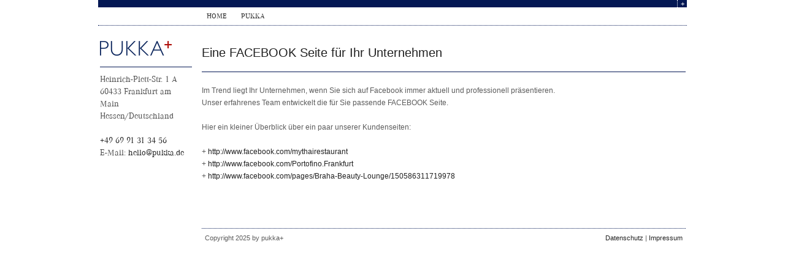

--- FILE ---
content_type: text/css
request_url: https://www.pukka.de/wp-content/themes/minimal-desire/style.php?pagecolor=041854
body_size: 7098
content:
/*
	Theme Name: Minimal Desire
	Theme URI: http://themes.ydimitrov.eu/minimal-desire/
	Description: Clean minimal portfolio theme
	Version: 1.2
	Author: Lion
	Author URI: http://themeforest.net/user/Lion
	
	-- CONTENTS --
	
	=CSS RESET
	=General
	=Header
	=Menu
	=Sidebar
	=Footer
 	=Home
	=Portfolio
	=Blog
	=Comments
	=Contact
	=Archives
	=Fullwidth
	=Shortcodes
	=Widgets
	
*/

/* CSS RESET - http://meyerweb.com/eric/tools/css/reset/ 
-------------------------------------------------------------- */
html, body, div, span, applet, object, iframe,
h1, h2, h3, h4, h5, h6, p, blockquote, pre,
a, abbr, acronym, address, big, cite, code,
del, dfn, em, img, ins, kbd, q, s, samp,
small, strike, strong, sub, sup, tt, var,
b, u, i, center,
dl, dt, dd, ol, ul, li,
fieldset, form, label, legend,
table, caption, tbody, tfoot, thead, tr, th, td,
article, aside, canvas, details, embed, 
figure, figcaption, footer, header, hgroup, 
menu, nav, output, ruby, section, summary,
time, mark, audio, video {
	margin: 0;
	padding: 0;
	border: 0;
	font-size: 100%;
	font: inherit;
	vertical-align: baseline;
}
/* HTML5 display-role reset for older browsers */
article, aside, details, figcaption, figure, 
footer, header, hgroup, menu, nav, section {
	display: block;
}
body {
	line-height: 1;
}
ol, ul {
	list-style: none;
}
blockquote, q {
	quotes: none;
}
blockquote:before, blockquote:after,
q:before, q:after {
	content: '';
	content: none;
}
table {
	border-collapse: collapse;
	border-spacing: 0;
}

@font-face{
	font-family:'corpos';
	src: url( 'fonts/corpos.ttf' ) format("truetype");  
	font-weight:normal;
	font-style:normal;
}

@font-face{
	font-family:'corpoa';
	src: url( 'fonts/corpoa.ttf' ) format("truetype");  
	font-weight:normal;
	font-style:normal;
}

/* =General
-------------------------------------------------------------- */
body {
	font-size: 12px;
	line-height: 1.7em;
}

body,
#searchform input,
#respond input,
#respond textarea,
.wpcf7 input,
.wpcf7 textarea,
#contact-form-wrap input,
#contact-form-wrap textarea {
	font-family: 'Droid Sans', Helvetica, Arial, sans-serif;
}

h1,
h2,
h3,
h4,
h5,
h6,
.sidebar-box .meta-date,
.sidebar-box .meta-number,
.section-head span,
.portfolio-box .circle span,
#blog-posts .post .post-meta span {
	font-family: 'Terminal Dosis', Helvetica, Arial, sans-serif;

}

.portfolio-box .circle span,
.sidebar-box .meta-date,
.sidebar-box .meta-number,
#blog-posts .post .post-meta span {
	
	font-weight: 300;
	font-weight: lighter\9;
}

::-moz-selection {
	background: #565656;
	color: #ffffff;
}
::-webkit-selection {
	background: #565656;
	color: #ffffff;
}
::selection {
	background: #565656;
	color: #ffffff;
}

a {
	text-decoration: none;
}

a:hover {
	color: #041854;
}


.clear {
	clear: both;
}

.bottom-border {
	width: 960px;
	height: 1px;
}

.last-item {
	margin-right: 0 !important;
}

h1,
h2,
h3,
h4,
h5,
h6{
	font-weight: 400;
}

h1 {
	font-size: 20px;
	line-height: 22px;
}

h2 {
	font-size: 20px;
	line-height: 22px;
}
h3 {
	font-size: 16px;
	line-height: 20px;
}

h4 {
	font-size: 14px;
	line-height: 18px;
}

h5 {
	font-size: 12px;
	line-height: 16px;
}

h6 {
	font-size: 10px;
	line-height: 16px;
}

strong {
	font-weight: bold;
}

.alignnone {
    margin: 5px 20px 20px 0;
}

.aligncenter, div.aligncenter {
    display:block;
    margin: 5px auto 5px auto;
}

.alignright {
    float:right;
    margin: 5px 0 20px 20px;
}

.alignleft {
    float:left;
    margin: 5px 20px 20px 0;
}

.aligncenter {
    display: block;
    margin: 5px auto 5px auto;
}

a img.alignright {
    float:right;
    margin: 5px 0 20px 20px;
}

a img.alignnone {
    margin: 5px 20px 20px 0;
}

a img.alignleft {
    float:left;
    margin: 5px 20px 20px 0;
}

a img.aligncenter {
    display: block;
    margin-left: auto;
    margin-right: auto
}

#default-page p{ margin-bottom:10px; }

.wp-caption {
    background: #fff;
    border: 1px solid #f0f0f0;
    max-width: 96%; /* Image does not overflow the content area */
    padding: 5px 3px 10px;
    font-style: italic;
    text-align: center;
}

.wp-caption.alignnone {
    margin: 5px 20px 20px 0;
}

.wp-caption.alignleft {
    margin: 5px 20px 20px 0;
}

.wp-caption.alignright {
    margin: 5px 0 20px 20px;
}

.wp-caption img {
    border: 0 none;
    height: auto;
    margin:0;
    max-width: 98.5%;
    padding:0;
    width: auto;
}

.wp-caption p.wp-caption-text {
    font-size:11px;
    line-height:17px;
    margin:0;
    padding:0 4px 5px;
}

#mainwrapper {
	width:955px;
	margin: auto;
}

#wrapper {
	width: 789px;
	float:right;
}

#leftframe {
	float: left;
	height:100%;
	width:150px;
	font-family: 'corpoa';
	font-size:14px;
	color:#4e4e4e;
}


/* =Header
-------------------------------------------------------------- */
#main-header {
	
	width: 960px;
	margin: 0 auto 0px auto;
	
}
	
#logo{
		
	margin: 25px 10px 10px 0;
	float: left;
	height:42px;
	border-bottom:1px solid #041854;
	width:100%;
}
	
	#logo a{
		display: inline-block;
	}
	
	#logo .slogan{
		display: block;
		margin-top: 5px;
		line-height: 10px;
	}
#headbar {
	height:12px;
	background:#041854;
}

#homebtn {
	height:12px;
	line-height:12px;
	font-size:11px;
	color:#fff;
	float:right;
	text-align:center;
	border-left:1px dotted #fff;
	width:15px;
}

#homebtn a {
	color:#fff;
}

/* =Menu
-------------------------------------------------------------- */
#main-nav {
		
	margin: 3px 0px 0px 168px;
	float: left;
	z-index: 100;
	position: relative;
	font-family: 'corpoa';
	height:25px;
		
}
	#main-nav ul li {
			
		display: inline;
		margin-right: 5px;
		position: relative;
		float: left;
		text-transform:uppercase;
			
	}
		
		#main-nav ul li a {
				
				float: left;
				font-size: 12px;
				font-weight: normal;
				line-height: 12px;
				padding: 5px 9px 5px 9px;
				border-bottom: 3px solid #fff;
				
			}
		#main-nav ul li ul li a {
			border-bottom:0;
		}
			
			#main-nav ul li a:hover {
					
				border-bottom: 3px solid #041854;
					
			}
			
			#main-nav ul li ul li a:hover {
					
				background: #041854;
				border-bottom:0;
				color:#fff;
					
			}
			
		#main-nav ul li.current-menu-parent > a,
		#main-nav ul li.current-menu-item > a {	
				border-bottom: 3px solid #041854;
				
		}
		#main-nav ul li ul li.current-menu-item > a {	
				background: #041854;
				border-bottom:0;
				color:#fff;
				
		}
				
			#main-nav ul li ul {
					display: none;
					position: absolute;
					left: 0;
					top: 100%;
					margin-top: 5px;
					
			}
				
				#main-nav ul li ul li {
						margin: 5px 5px 0 5px;
						margin-bottom: 5px\9;
						padding-bottom: 0;
				}
				
				#main-nav ul li ul li:last-child {
					margin-bottom: 5px;
				}
				
				#main-nav ul li ul li a{
					width: 120px;
					
				}
				
					#main-nav ul li ul li ul {
						left: 100%;
						top: 0;
						
					}
				
				#main-nav ul li ul li ul {
					margin-top: 0;
				}
			
		.sub-menu {
			margin-top:0px ! important;
		} 

/* =Sidebar
-------------------------------------------------------------- */
#sidebar {
	width:789px;
	margin: 20px 0 5px 0;
	overflow: hidden;
	
}
	
	#sidebar .widget-box{
		width: 200px;
		
		float: left;
		
	}
	
	#sidebar .widget-box div{
		line-height: 1.7em;
	}
	
	#sidebar .widget-box h3{
		font-size: 16px;
		line-height: 30px;
		margin-bottom: 10px;
	}
	
	#sidebar :last-child{
		margin-right: 0;
	}
	
	/* IE */
	#sidebar .widget-box{
		padding-bottom: 20px\9;
		
	}

#post-left-sidebar {
	width: 255px;
	float: left;
	margin-right: 20px;
	
}

#post-right-sidebar {
	width: 255px;
	float: left;
	margin-left: 20px;
	
}

.sidebar-box {
	width: 215px;
	padding: 20px;
	margin-bottom: 20px;
}

.sidebar-box h3 {
	font-size: 16px;
	line-height: 30px;
	margin-bottom: 10px;
	
}

.sidebar-box a h4{
	display: inline;
}

.sidebar-box a:hover h4 {
	color: #041854;
}

.sidebar-box .meta-date,
.sidebar-box .meta-number {
	display: block;
	font-size: 26px;
	text-align: center;
	margin: 10px 0 10px 0;
	padding-bottom: 20px;
}

.sidebar-box .meta-author,
.sidebar-box .meta-comments,
.sidebar-box .meta-category {
	text-align: center;
}

.sidebar-box .meta-title {
	display: block;
	padding-bottom: 10px;
	margin-bottom: 10px;
}

.meta-client {
	width: 215px;
	height: 40px;
	margin: 20px 0 0 -20px;
	padding: 20px 20px 0 20px;
}

.meta-client span{
	display: inline-block;
	
}

.sidebar-box .meta-link {
	display: inline-block;
	width: 30px;
	height: 30px;
	background-repeat: no-repeat;
	background-position: 0 0;
	cursor:pointer;
	float: right;
	margin-top: -7px;
}
	.sidebar-box .meta-link:hover {
		background-position: 0 100%;
	}
	
.nav-portfolio {
	
	width: 255px;
	height: 172px;
	padding: 0;
	margin-bottom: 20px;
	position: relative;
	
}

.nav-portfolio-hover{
	
	width: 255px;
	height: 170px;
	background-image: url("images/hover.png");
	position: absolute;
	top: 0;
	left: 0;
	display: none;
	cursor: pointer;
}

.arrow-next,
.arrow-prev {
	display: block;
	width: 64px;
	height: 59px;
	margin-top: 55.5px;
	opacity: 0;
}

.arrow-next {
	background-image: url("images/portfolio-next-arrow.png");
	background-repeat: no-repeat;
	margin-left: 75.5px;
}

.arrow-prev {
	background-image: url("images/portfolio-prev-arrow.png");
	background-repeat: no-repeat;
	margin-left: 115.5px;
}


#searchform input{
	
	width: 190px;
	color: #979797;
	padding: 10px;
	
}

#searchform input:focus{
	outline: none;
}

	
/* =Footer
-------------------------------------------------------------- */
#footer {
	padding: 0 5px 0 5px;
	font-size: 11px;
	
}
	#footer .left-footer{
		display: block;
		float: left;
		margin-bottom: 20px;
		
	}
	
	#footer .right-footer{
		display: block;
		float: right;
		margin-bottom: 20px;
		
	}

/* =Home
-------------------------------------------------------------- */

#slider,
#home-featured-image {
	
	width: 789px;
	height: 442px;
	background-color: #bbbbbb;
	margin: 20px 0 2px 0;
	
	position:relative;
}


#slider img {
    position:absolute;
    top:0px;
    left:0px;
    display:none;
}

#slider a {
    border:0;
    display:block;
}

.section-head {
	
	margin-top: 20px;
	
}
	.section-head span{
		
		width: 215px;
		display:block;
		font-size: 19px!important;
		font-weight: 500;
		padding: 10px 0 10px 10px;
		font-size: 15.5px;
		
	}


/* =Portfolio
-------------------------------------------------------------- */
.portfolio-box {
	
	width: 225px;
	height: 330px;
	float: left;
	margin-top: 20px;
	margin-right: 20px;
	position: relative;
}
	.portfolio-box h2{
		font-size: 16px;
		font-weight: 500;
		padding: 10px;
		position: absolute;
		bottom: 0;
		left: 0;
		cursor: pointer;
	}
	
	.portfolio-box .circle {
		width: 76px;
		height: 76px;
		background-image: url("images/portfolio-hover-circle-black.png");
		background-repeat: no-repeat;
		display: block;
		margin: 107px auto 0;
		padding-bottom: 15px;
		position: relative;
		border-bottom: 2px solid #565656;
		opacity: 0;
		
	}
	.portfolio-box .circle span{
		display: block;
		width: 76px;
		font-size: 32px;
		line-height: 38px;
		text-align: center;
		color: #ffffff;
		position: absolute;
		top: 18px;
		opacity: 0;
		
	}
	
	.portfolio-box .category {
		color: #041854;
		font-size: 12px;
		display: block;
		margin: 18px auto;
		text-align: center;
		line-height: 12px;
		
	}

.portfolio-hover {
	width: 225px;
	height: 290px;
	background-image: url("images/hover.png");
	position: absolute;
	top: 0;
	left: 0;
	display: none;
	cursor: pointer;
	
}
.portfolio-box a:hover h2 {
	color: #041854;
}

.portfolio-box:hover .hover-plus{
	display: block;
		
}

.hover-plus {
	display: none;
	width: 10px;
	height: 10px;
	background-repeat: no-repeat;
	position: absolute;
	bottom: 15px;
	right: 10px;
}

#portfolio-filter {
	width: 960px;
	height: 40px;
	line-height: 12px;
}
	#portfolio-filter ul {
		padding: 15px 10px;
	}
		
		#portfolio-filter ul li {
			display: inline;
			margin: 5px;
			
		}
		
		#portfolio-filter ul li.active a{
			color: #041854;
			
		}
		
		#portfolio-filter ul li:after {
			content: '/';
			color: #bbbbbb;
			margin-left: 10px;
			
		}
		
		#portfolio-filter ul li:last-child:after{
			content: ' ';
			
		}

#portfolio-slider,
#portoflio-post-image {
	
	width: 685px;
	height: 360px;
	background-color: #bbbbbb;
	position:relative;
	overflow: hidden;
}

#portoflio-post-images img{
	display:  block;
}

#latest-projects :last-child {
	margin-right: 0;
}


/* =Blog
-------------------------------------------------------------- */
#single-blog-post {
	margin-bottom: 20px;
	overflow: hidden;
}

.theme-single-post{
	width: 789px;
	float: left;
}

.theme-single-post .post-content {
	   padding-bottom: 20px;
	padding-top: 33px;
}

.post-content p{ margin:0 0 15px; }

.theme-single-post header {
	width: 789px;
	margin-bottom: 20px;
}

.theme-single-post header h2.title-line{
	margin-bottom: 20px;
	padding-bottom: 20px;
}

.theme-single-post .single-postImage {
	width: 685px;
	height: 235px;
	overflow: hidden;
}

#blog-posts {
	padding-top:0px;
	width: 789px;
	float: left;
}

#blog-posts .post {
	overflow: hidden;
	margin-bottom: 20px;
}

#blog-posts .post:last-child{
	margin-bottom: 0;
}

#blog-posts .post .post-meta {
	
	width: 90px;
	height: 170px;
	float: left;
	padding: 20px;
	margin-right: 10px;
	
}
	#blog-posts .post .post-meta span{
		display: block;
		font-size: 20px;
		text-align: center;
		margin-top: 5px;
	}
	
	#blog-posts .post .post-meta span:first-child{
		margin-top: 50px;
	}

#blog-posts .post .post-img {
	width: 685px;
	height: 235px;
	float: left;
	position: relative;
	cursor: pointer;
	margin-left: 0;
}
	#blog-posts .post .post-img .img-hover{
		width: 685px;
		height: 235px;
		background-image: url("images/hover.png");
		position: absolute;
		display: none;
		margin-left: 0;
	}
		#blog-posts .post .post-img .img-hover .plus{
			width: 70px;
			height: 70px;
			background-image: url("images/blog-image-plus.png");
			background-repeat: no-repeat;
			margin-top: 82.5px;
			margin-left: 307.5px;
			
		}
		#blog-posts .post .post-img .img-hover .plus2{
			width: 70px;
			height: 70px;
			background-image: url("images/blog-image-plus2.png");
			background-repeat: no-repeat;
			margin-top: 82.5px;
			margin-left: 307.5px;
			
		}

#blog-posts .post div {
	width: 510px;
	height: 210px;
	margin-left: 10px;
	float: left;
	position: relative;
}

#blog-posts .post div header {
	margin: 15px 0 10px;
}

#blog-posts .post div header h2{
	display: inline;
}

#blog-posts a:hover h2{
	color: #041854;
}

#blog-posts .post div footer {
	color: #a7a7a7;
	position: absolute;
	bottom: 15px;
	left: 0;
	
}

#blog-posts .post:hover .post-meta{
	border-right: solid 2px #041854;
}

#blog-posts .blog-pagination {
	height: 50px;
	margin-bottom: 20px\9;
}

#blog-posts .blog-pagination .prev{
	display: inline-block;
	width: 50px;
	height: 50px;
	background-position: 0 0;
	margin-right: 2px; 
}
	#blog-posts .blog-pagination .prev:hover {
		background-position: 0 100%;
	}

#blog-posts .blog-pagination .next{
	display: inline-block;
	width: 50px;
	height: 50px;
	background-position: 100% 0;
	 
}
	#blog-posts .blog-pagination .next:hover {
		background-position: 100% 100%;
	}
	
#post-right-sidebar,
#blog-posts footer { 
	display:none;
}

#blog-posts article {
	border:1px solid #E8E8E8;
}


.post-box {
	
	width: 187px;
	height: 100px;
	float: left;
	position:relative;
	margin-top: 20px;
	margin-right: 13px;
	
}


.post-box h2{
	font-size: 20px;
	line-height: 28px;
	padding: 20px 0px 0px 10px;
}

.post-box h3{
	font-size: 16px;
	line-height: 8px;
	padding: 13px 0px 0px 10px;
}

.post-box .post-date{
	color: #041854;
	display: block;
	position: absolute;
	bottom: 15px; 
	margin: 10px;
	
}


/* IE */
.post-box .hover-plus {
	bottom: 5px;
	left: 195px\9;
}


.post-box span{
	position: absolute;
	bottom: 0; 
	letf: 0;
	margin: 10px;
}

.post-box:hover .hover-plus{
	display: block;
}

.post-box a:hover h2{
	color: #041854;
}

#latest-posts {
	
	margin-top: 0px;
}

	#latest-posts :last-child {
	margin-right: 0;
}


/* =Comments
-------------------------------------------------------------- */
#comments {
	margin-top: 20px;
}

.section-comments span{
	
	width: 228px;
	
}

.section-comments .respond-link {
	
	display: inline;
	background: none;
}

	.section-comments .respond-link a{
		
		padding: 5px 10px;
		
	}

.section-comments .bottom-border {
	width: 685px;
	
}

#comments li .comment-wrap {
	overflow: hidden;
	margin-top: 20px;
}


#comments .comment-avatar {
	
	width: 40px;
	height: 40px;
	margin: 20px;
	float: left;
}

#comments .comment-content {
	
	margin-left: 60px;
	padding: 20px 20px 15px 20px;
	
}

.ping-content {
	padding: 20px;
}

#comments .comment-header {
	width: inherit;
	margin-bottom: 10px;
	padding-bottom: 10px;
}

#comments .comment-meta {
	
	margin-top: 10px;
}

.children {
	margin-left: 60px;
}

.comments-navigation {
	margin: 20px 0;
	padding: 10px;
}

.comment-author-admin .comment-wrap {
	border-left: solid 2px #041854!important;
	
}

.nocomments {
	margin: 20px 0;
}

.prev-comments {
	margin-right: 10px;
}

#respond {
	margin-bottom: 20px\9;
}

#respond .bottom-border {
		width: inherit;
}

#respond input,
#respond textarea {
	margin: 0;
	font-size: 12px;
	padding: 10px;
	
}

#respond input:focus,
#respond textarea:focus {
	outline: none;
}

#respond input {
	width: 218px;
	margin: 20px 10px 0 0;
}

#respond textarea {
	display: block;
	width: 70%;
	margin: 20px 0 20px 0;
}

#respond .respond-background {
	width: inherit;
}

#respond .logged-user-data{
	
	margin-top: 20px;
	
}

#submit,
#contact-submit {

	display: inline-block;
	color: #ffffff;
	background: #8fd5f3;
	background: -moz-linear-gradient(top, #8fd5f3 0%, #6cb4d3 100%);
	background: -webkit-gradient(linear, left top, left bottom, color-stop(0%,#8fd5f3), color-stop(100%,#6cb4d3));
	background: -webkit-linear-gradient(top, #8fd5f3 0%,#6cb4d3 100%);
	background: -o-linear-gradient(top, #8fd5f3 0%,#6cb4d3 100%);
	background: -ms-linear-gradient(top, #8fd5f3 0%,#6cb4d3 100%);
	background: linear-gradient(top, #8fd5f3 0%,#6cb4d3 100%);
	
	cursor: pointer;
	border: 1px solid #72c7ec;
	-moz-border-radius: 3px;
	-webkit-border-radius: 3px;
	border-radius: 3px;
	font-size: 12px;
	font-weight: bold;
	-webkit-font-smoothing: antialiased;
	outline: none;
	margin: 5px 5px 5px 0;
	padding: 5px 10px;
	text-align: center;
}

	#submit:hover,
	#contact-submit:hover {
		background: -moz-linear-gradient(top, #acdff5 0%, #7bc2e0 100%);
		background: -webkit-gradient(linear, left top, left bottom, color-stop(0%,#acdff5), color-stop(100%,#7bc2e0));
		background: -webkit-linear-gradient(top, #acdff5 0%,#7bc2e0 100%);
		background: -o-linear-gradient(top, #acdff5 0%,#7bc2e0 100%);
		background: -ms-linear-gradient(top, #acdff5 0%,#7bc2e0 100%);
		background: linear-gradient(top, #acdff5 0%,#7bc2e0 100%);
}


/* =Contact
-------------------------------------------------------------- */

.wpcf7 input,
.wpcf7 textarea,
#contact-form-wrap input,
#contact-form-wrap textarea {
	margin: 0;
	font-size: 12px;
	padding: 2px;
	
}

.wpcf7 input:focus,
.wpcf7 textarea:focus,
#contact-form-wrap input:focus,
#contact-form-wrap textarea:focus {
	outline: none;
}

.wpcf7 input,
#contact-form-wrap input {
	width: 218px;
	margin: 10px 10px 10px 0;
}

.wpcf7 textarea,
#contact-form-wrap textarea {
	display: block;
	width: 487px;
	margin: 10px 0 20px 0;
}
.wpcf7 .contact-form-label,
#contact-form-wrap .contact-form-label {
	display: block;
}

.wpcf7 .contact-error,
#contact-form-wrap .contact-error {
	display: block;
	color: #ff482d;
}

.wpcf7 .contact-send-text,
#contact-form-wrap .contact-send-text {
	color: #98d8b9;
}

.wpcf7-submit {
    background: #041854;
    border: 1px solid #041854;
    border-radius: 3px 3px 3px 3px;
    color: #FFFFFF;
    display: inline-block;
    font-size: 12px;
    font-weight: bold;
    margin: 5px;
    outline: medium none;
    padding: 5px 10px;
    text-align: center;
}

.wpcf7-submit:hover {
	background: -moz-linear-gradient(center top , #fff 0%, #041854 100%) repeat scroll 0 0 transparent;
}

/* =Archives
-------------------------------------------------------------- */
.archives-section {
	width: 290px;
	margin-right: 20px;
	float: left;
}

.archives-section h3 {
	padding-bottom: 10px;
}

.archives-section ul {
	margin: 10px;
}

.archives-section ul li {
	margin: 5px 5px 5px 0;
}


/* =Fullwidth
-------------------------------------------------------------- */
#fullwidth,
#archives,
#page-404,
#contact,
#default-page{
	margin-bottom: 20px;
	padding-top: 20px;
	padding-bottom: 0px;
	
}

.page-title {
	margin-bottom: 20px;
	padding-top:5px;
	padding-bottom: 28px;	
}

#fullwidth h1,
#fullwidth h2,
#fullwidth h3,
#fullwidth h4,
#fullwidth h5,
#fullwidth h6 {
	margin-bottom: 10px;	
}

#fullwidth p{
	line-height: 1.7em;
	margin-bottom: 20px;
}

#fullwidth p:last-child {
	margin-bottom: 0;
}

#page-comments {
	width: 100%;
}

/* =Shortcodes
-------------------------------------------------------------- */
.column-half,
.column-third,
.column-fourth,
.column-fifth,
.column-sixth {
	margin: 0 4% 20px 0;
	float: left;
	
}

.column-full {
	width: 100%;
	margin-bottom: 20px;
	clear: both;
}

.column-half {
	width: 48%;
}

.column-third {
	width: 30.6%;
	width: 30%\9;
}

.column-fourth {
	width: 22%;
	width: 22%\9;
}

.column-fifth {
	width: 16.8%;
	width: 16.5%\9;
}

.column-sixth {
	width: 13.3%;
	width: 13%\9;
}

.column-last {
	margin: 0 0 20px 0!important;
	
}

.ui-state-focus { 
	outline: none; 
}

.toggle h4{
	
	padding: 10px;
	cursor: pointer;
	margin-bottom: 0!important;	
}
	
.toggle .toggle-content{
	border-top: none;
	padding: 10px;
}

.toggle .ui-icon{
	width: 10px;
	height: 10px;
	float: left;
	margin-right: 10px;
	margin-top: 4px;
}

a.button-white {
	display: inline-block;
	color: #979797;
	background: #ffffff;
	background: -moz-linear-gradient(top, #ffffff 0%, #f1f1f1 100%);
	background: -webkit-gradient(linear, left top, left bottom, color-stop(0%,#ffffff), color-stop(100%,#f1f1f1));
	background: -webkit-linear-gradient(top, #ffffff 0%,#f1f1f1 100%);
	background: -o-linear-gradient(top, #ffffff 0%,#f1f1f1 100%);
	background: -ms-linear-gradient(top, #ffffff 0%,#f1f1f1 100%);
	background: linear-gradient(top, #ffffff 0%,#f1f1f1 100%);
	
	border: 1px solid #e8e8e8;
	-moz-border-radius: 3px;
	-webkit-border-radius: 3px;
	border-radius: 3px;
	font-size: 12px;
	font-weight: bold;
	-webkit-font-smoothing: antialiased;
	outline: none;
	margin: 5px;
	padding: 5px 10px;
	text-align: center;
}
	a.button-white:hover {
		background: -moz-linear-gradient(top, #ffffff 0%, #f9f9f9 100%);
		background: -webkit-gradient(linear, left top, left bottom, color-stop(0%,#ffffff), color-stop(100%,#f9f9f9));
		background: -webkit-linear-gradient(top, #ffffff 0%,#f9f9f9 100%);
		background: -o-linear-gradient(top, #ffffff 0%,#f9f9f9 100%);
		background: -ms-linear-gradient(top, #ffffff 0%,#f9f9f9 100%);
		background: linear-gradient(top, #ffffff 0%,#f9f9f9 100%);
	}
	
a.button-black {
	display: inline-block;
	color: #ffffff;
	background: #444444;
	background: -moz-linear-gradient(top, #696969 0%, #444444 100%);
	background: -webkit-gradient(linear, left top, left bottom, color-stop(0%,#696969), color-stop(100%,#444444));
	background: -webkit-linear-gradient(top, #696969 0%,#444444 100%);
	background: -o-linear-gradient(top, #696969 0%,#444444 100%);
	background: -ms-linear-gradient(top, #696969 0%,#444444 100%);
	background: linear-gradient(top, #696969 0%,#444444 100%);
	
	border: 1px solid #444444;
	-moz-border-radius: 3px;
	-webkit-border-radius: 3px;
	border-radius: 3px;
	font-size: 12px;
	font-weight: bold;
	-webkit-font-smoothing: antialiased;
	outline: none;
	margin: 5px;
	padding: 5px 10px;
	text-align: center;
}
	a.button-black:hover {
		background: -moz-linear-gradient(top, #737373 0%, #525252 100%);
		background: -webkit-gradient(linear, left top, left bottom, color-stop(0%,#737373), color-stop(100%,#525252));
		background: -webkit-linear-gradient(top, #737373 0%,#525252 100%);
		background: -o-linear-gradient(top, #737373 0%,#525252 100%);
		background: -ms-linear-gradient(top, #737373 0%,#525252 100%);
		background: linear-gradient(top, #737373 0%,#525252 100%);
	}

a.button-green {
	display: inline-block;
	color: #ffffff;
	background: #98d8b9;
	background: -moz-linear-gradient(top, #98d8b9 0%, #65c496 100%);
	background: -webkit-gradient(linear, left top, left bottom, color-stop(0%,#98d8b9), color-stop(100%,#65c496));
	background: -webkit-linear-gradient(top, #98d8b9 0%,#65c496 100%);
	background: -o-linear-gradient(top, #98d8b9 0%,#65c496 100%);
	background: -ms-linear-gradient(top, #98d8b9 0%,#65c496 100%);
	background: linear-gradient(top, #98d8b9 0%,#65c496 100%);
	
	border: 1px solid #4ebb86;
	-moz-border-radius: 3px;
	-webkit-border-radius: 3px;
	border-radius: 3px;
	font-size: 12px;
	font-weight: bold;
	-webkit-font-smoothing: antialiased;
	outline: none;
	margin: 5px;
	padding: 5px 10px;
	text-align: center;
}
	a.button-green:hover {
		background: -moz-linear-gradient(top, #a9e3c7 0%, #76d1a5 100%);
		background: -webkit-gradient(linear, left top, left bottom, color-stop(0%,#a9e3c7), color-stop(100%,#76d1a5));
		background: -webkit-linear-gradient(top, #a9e3c7 0%,#76d1a5 100%);
		background: -o-linear-gradient(top, #a9e3c7 0%,#76d1a5 100%);
		background: -ms-linear-gradient(top, #a9e3c7 0%,#76d1a5 100%);
		background: linear-gradient(top, #a9e3c7 0%,#76d1a5 100%);
	}

a.button-red {
	display: inline-block;
	color: #ffffff;
	background: #e87570;
	background: -moz-linear-gradient(top, #e87570 0%, #d54841 100%);
	background: -webkit-gradient(linear, left top, left bottom, color-stop(0%,#e87570), color-stop(100%,#d54841));
	background: -webkit-linear-gradient(top, #e87570 0%,#d54841 100%);
	background: -o-linear-gradient(top, #e87570 0%,#d54841 100%);
	background: -ms-linear-gradient(top, #e87570 0%,#d54841 100%);
	background: linear-gradient(top, #e87570 0%,#d54841 100%);
	
	border: 1px solid #c0403a;
	-moz-border-radius: 3px;
	-webkit-border-radius: 3px;
	border-radius: 3px;
	font-size: 12px;
	font-weight: bold;
	-webkit-font-smoothing: antialiased;
	outline: none;
	margin: 5px;
	padding: 5px 10px;
	text-align: center;
}
	a.button-red:hover {
		background: -moz-linear-gradient(top, #f18c88 0%, #e25b54 100%);
		background: -webkit-gradient(linear, left top, left bottom, color-stop(0%,#f18c88), color-stop(100%,#e25b54));
		background: -webkit-linear-gradient(top, #f18c88 0%,#e25b54 100%);
		background: -o-linear-gradient(top, #f18c88 0%,#e25b54 100%);
		background: -ms-linear-gradient(top, #f18c88 0%,#e25b54 100%);
		background: linear-gradient(top, #f18c88 0%,#e25b54 100%);
	}
	
a.button-blue {
	display: inline-block;
	color: #ffffff;
	background: #8fd5f3;
	background: -moz-linear-gradient(top, #8fd5f3 0%, #6cb4d3 100%);
	background: -webkit-gradient(linear, left top, left bottom, color-stop(0%,#8fd5f3), color-stop(100%,#6cb4d3));
	background: -webkit-linear-gradient(top, #8fd5f3 0%,#6cb4d3 100%);
	background: -o-linear-gradient(top, #8fd5f3 0%,#6cb4d3 100%);
	background: -ms-linear-gradient(top, #8fd5f3 0%,#6cb4d3 100%);
	background: linear-gradient(top, #8fd5f3 0%,#6cb4d3 100%);
	
	border: 1px solid #72c7ec;
	-moz-border-radius: 3px;
	-webkit-border-radius: 3px;
	border-radius: 3px;
	font-size: 12px;
	font-weight: bold;
	-webkit-font-smoothing: antialiased;
	outline: none;
	margin: 5px;
	padding: 5px 10px;
	text-align: center;
}
	a.button-blue:hover {
		background: -moz-linear-gradient(top, #acdff5 0%, #7bc2e0 100%);
		background: -webkit-gradient(linear, left top, left bottom, color-stop(0%,#acdff5), color-stop(100%,#7bc2e0));
		background: -webkit-linear-gradient(top, #acdff5 0%,#7bc2e0 100%);
		background: -o-linear-gradient(top, #acdff5 0%,#7bc2e0 100%);
		background: -ms-linear-gradient(top, #acdff5 0%,#7bc2e0 100%);
		background: linear-gradient(top, #acdff5 0%,#7bc2e0 100%);
	}
	

a.button-purple {
	display: inline-block;
	color: #ffffff;
	background: #9a8a9e;
	background: -moz-linear-gradient(top, #9a8a9e 0%, #6a5b6f 100%);
	background: -webkit-gradient(linear, left top, left bottom, color-stop(0%,#9a8a9e), color-stop(100%,#6a5b6f));
	background: -webkit-linear-gradient(top, #9a8a9e 0%,#6a5b6f 100%);
	background: -o-linear-gradient(top, #9a8a9e 0%,#6a5b6f 100%);
	background: -ms-linear-gradient(top, #9a8a9e 0%,#6a5b6f 100%);
	background: linear-gradient(top, #9a8a9e 0%,#6a5b6f 100%);
	
	border: 1px solid #6c5d70;
	-moz-border-radius: 3px;
	-webkit-border-radius: 3px;
	border-radius: 3px;
	font-size: 12px;
	font-weight: bold;
	-webkit-font-smoothing: antialiased;
	outline: none;
	margin: 5px;
	padding: 5px 10px;
	text-align: center;
}
	a.button-purple:hover {
		background: -moz-linear-gradient(top, #a99bad 0%, #77687b 100%);
		background: -webkit-gradient(linear, left top, left bottom, color-stop(0%,#a99bad), color-stop(100%,#77687b));
		background: -webkit-linear-gradient(top, #a99bad 0%,#77687b 100%);
		background: -o-linear-gradient(top, #a99bad 0%,#77687b 100%);
		background: -ms-linear-gradient(top, #a99bad 0%,#77687b 100%);
		background: linear-gradient(top, #a99bad 0%,#77687b 100%);
	}

a.button-yellow {
	display: inline-block;
	color: #777777;
	background: #faeda5;
	background: -moz-linear-gradient(top, #faeda5 0%, #dac54e 100%);
	background: -webkit-gradient(linear, left top, left bottom, color-stop(0%,#faeda5), color-stop(100%,#dac54e));
	background: -webkit-linear-gradient(top, #faeda5 0%,#dac54e 100%);
	background: -o-linear-gradient(top, #faeda5 0%,#dac54e 100%);
	background: -ms-linear-gradient(top, #faeda5 0%,#dac54e 100%);
	background: linear-gradient(top, #faeda5 0%,#dac54e 100%);
	
	border: 1px solid #d7c455;
	-moz-border-radius: 3px;
	-webkit-border-radius: 3px;
	border-radius: 3px;
	font-size: 12px;
	font-weight: bold;
	-webkit-font-smoothing: antialiased;
	outline: none;
	margin: 5px;
	padding: 5px 10px;
	text-align: center;
}
	a.button-yellow:hover {
		background: -moz-linear-gradient(top, #fff7cc 0%, #e1cd5a 100%);
		background: -webkit-gradient(linear, left top, left bottom, color-stop(0%,#fff7cc), color-stop(100%,#e1cd5a));
		background: -webkit-linear-gradient(top, #fff7cc 0%,#e1cd5a 100%);
		background: -o-linear-gradient(top, #fff7cc 0%,#e1cd5a 100%);
		background: -ms-linear-gradient(top, #fff7cc 0%,#e1cd5a 100%);
		background: linear-gradient(top, #fff7cc 0%,#e1cd5a 100%);
	}

span.dropcap {
	float: left;
	margin: 10px 15px 10px 15px;
	font-size: 20px;
}

.highlight {
	border: 1px solid;
	-moz-border-radius: 3px;
	-webkit-border-radius: 3px;
	border-radius: 3px;
}

blockquote,
.pull-quote-left,
.pull-quote-right {
	display: block;
	width: 220px;
	margin: 0 10px 10px 0;
	padding: 10px 10px 10px 20px;
	border-left: solid 2px #e8e8e8;
	font-style: italic;
}

blockquote {
	width: 420px;
	margin: 10px auto 10px auto;
	overflow: hidden;
}

.cite {
	display: block;
	float: right;
	margin: 15px 15px 0 0;
}

.pull-quote-left {
	float: left;
}

.pull-quote-right {
	float: right;
	margin-left: 10px;
	margin-right: 0;
}

div.alert-box {
	
	color: #ffffff;
	background-color: #f8b0ad;
	padding: 10px;
	margin: 10px 0;
	border: 1px solid #e87570;
	-moz-border-radius: 3px;
	-webkit-border-radius: 3px;
	border-radius: 3px;
	font-size: 13px;
	font-style: italic;
	text-align:  center;
}

div.info-box {
	
	color: #ffffff;
	background-color: #afd8ea;
	padding: 10px;
	margin: 10px 0;
	border: 1px solid #6cb4d3;
	-moz-border-radius: 3px;
	-webkit-border-radius: 3px;
	border-radius: 3px;
	font-size: 13px;
	font-style: italic;
	text-align:  center;
}

div.success-box {
	
	color: #ffffff;
	background-color: #b6e3cd;
	padding: 10px;
	margin: 10px 0;
	border: 1px solid #84c5a6;
	-moz-border-radius: 3px;
	-webkit-border-radius: 3px;
	border-radius: 3px;
	font-size: 13px;
	font-style: italic;
	text-align:  center;
}

.tabs {
	margin: 0 0 10px 0;
	
}

.tabs ul li a{
	
	padding: 10px;
	float: left;
	margin: 0 -1px -1px 0;
}
.tabs-content {
	clear: both;
	padding: 10px;
}

.ui-tabs .ui-tabs-hide {
    position: absolute;
    left: -10000px;
}

ul.ln-checklist li{
	padding-left: 15px;
	
}

pre, code {
	
	display: block;
	font-family: Courier, monospace;
	padding: 10px;
	margin-bottom: 10px;
}


/* =Widgets
-------------------------------------------------------------- */
table#wp-calendar {
	border-collapse: separate;
	border-spacing: 8px;
}

.widget-tweet {
	margin: 10px 0;
	padding-bottom: 10px;
}

.widget-tweet-time {
	display: block;
	font-style: italic;
}

#widget-flickr {
	width: 216px;
	margin-top: -16px;
	
}

#widget-flickr .flickr_badge_image {
	display: inline;
}

#widget-flickr .flickr_badge_image a{
	display: inline-block;
	width: 48px;
	height: 48px;
	margin: 16px 16px 0 0;
	padding: 4px;
	
}

#widget-flickr .flickr_badge_image a:hover {
	background-color: #041854;
}

#widget-flickr .flickr_badge_image a img{
	width: 48px;
	height: 48px;
}



#post-1 {
	background:#ae0b09;
}

#post-2 {
	background:#041854;
}

#post-3 {
	background:#56585e;
}

#post-4 {
	background:#009900;
}

#post-5 {
	background:#fff;
}

#post-5_2 {
	margin-right:0;
	background:#272727;
	height:30px;
	margin-bottom:0px;
	text-align:center;
}
#post-6 { background:#cc6600; }
#post-7 { background:#deab11; }
#post-8 { background:#006666; }
#post-9 {
	background:#a10d59;
	border:1px solid #00475c;
}
#post-10{ background:#125937 }
#post-11{ background:#664288 }

.post-box .post-img {
	width:100%;
	height:100%;
	float: left;
	position: absolute;
	cursor: pointer;
	margin-left: 0;
}
.post-box .post-img .img-hover{
	width:100%;
	height:100%;
	background: url("images/hover.png") !important;
	position: absolute;
	display: none;
	margin-left: 0;
	z-index:99;
	}
.post-box .post-img .img-hover .plus{
	width:100%;
	height:100%;
	background: url("images/blog-image-plus.png") center no-repeat !important;
	z-index:100;
		}
.post-box .post-img .img-hover .plus2{
	width:100%;
	height:100%;
	background: url("images/blog-image-plus2.png") center no-repeat !important;
	z-index:100;
		}
.post-box .post-img .img-hover a {
	display:block;
	width:100%;
	height:100%;
	float:left;
	outline:none;
	cursor: crosshair;
}
.post-box:hover .hover-plus{
	display: block;
}

.plus a {
	display:block;
}

.wrapper2 {
	width:757px;
	border:1px solid #DFDFDF;
	padding:15px;
}

.imgborder { 
	border:1px solid #DFDFDF;
}

.homepageproducts {
	height:430px;
	width:200px;
	float:left;
	border:1px solid #DFDFDF;
	margin-left:46px;
	padding:15px;
	background:url('images/cteaser-bottom-bg.gif') repeat-x bottom;
}

.homepageproductshosting {
	height:330px;
	width:155px;
	float:left;
	border:1px solid #DFDFDF;
	margin-left:13px;
	padding:15px;
	background:url('images/cteaser-bottom-bg.gif') repeat-x bottom;
}

.werbetechnikproducts {
	height:375px;
	width:200px;
	float:left;
	border:1px solid #DFDFDF;
	margin-left:46px;
	padding:15px;
	background:url('images/cteaser-bottom-bg.gif') repeat-x bottom;
}

.werbemittelproducts {
	height:440px;
	width:221px;
	float:left;
	border:1px solid #DFDFDF;
	margin-left:15px;
	padding:15px;
	background:url('images/cteaser-bottom-bg.gif') repeat-x bottom;
	margin-bottom:12px;
	line-height:155%;
}

.lettershopproducts {
	height:380px;
	width:200px;
	float:left;
	border:1px solid #DFDFDF;
	margin-left:46px;
	padding:15px;
	background:url('images/cteaser-bottom-bg.gif') repeat-x bottom;
	margin-bottom:12px;
}

.linkArea {
 	border-top: 1px dotted #DFDFDF;
    height: 25px;
    padding-top: 7px;
    margin-top:10px;
    color: #041854;
}

.linkArea a {
	padding-left:5px;
}

.homepageproductsheights {
	padding-top:10px;
	height:350px;
}

.printproductsheights,
.seoproductsheights {
	padding-top:10px;
	height:350px;
}

.werbetechnikproductsheights {
	padding-top:10px;
	height:315px;
}

.werbemittelproductsheights {
	padding-top:10px;
	height:380px;
}

.lettershopproductsheights {
	padding-top:10px;
	height:322px;
}

.printproductsheights img,
.seoproductsheights img,
.werbetechnikproductsheights img,
.homepageproductsheights img {
	border:1px solid #DFDFDF;
}

.werbemittelproductsheights img,
.lettershopproductsheights img {
	border:1px solid #DFDFDF;
	margin-bottom:5px;
}


.homepageproductsind {
	height:193px;
	width:755px;
	float:left;
	border:1px solid #DFDFDF;
	padding:15px;
	margin-top:26px;
	margin-bottom:20px;
	background:url('images/cteaser-bottom-bg.gif') repeat-x bottom;
}

.lettershopproductsind,
.seoproductsind,
.werbetechnikproductsind {
	height:183px;
	width:755px;
	float:left;
	border:1px solid #DFDFDF;
	padding:15px;
	margin-top:26px;
	margin-bottom:20px;
	background:url('images/cteaser-bottom-bg.gif') repeat-x bottom;
}

.printproductsind {
	height:231px;
	width:755px;
	float:left;
	border:1px solid #DFDFDF;
	padding:15px;
	margin-top:26px;
	margin-bottom:20px;
	background:url('images/cteaser-bottom-bg.gif') repeat-x bottom;
}

#tpllogo {
	 border-top: 1px solid #041854;
	 padding-top:15px;
	 margin-top:10px;
	 text-align:center;
}

#tpllogo h3 {
	font-family:'corpoa';
	font-size:22px;
	color: #041854;
}

#tpllogo h4 {
	font-family:'corpoa';
	font-size:14px;
	color: #041854;
}

#post-416 .page-title { display:none; }

#kontakthead {
	background:url('../../uploads/2011/12/kontakt.jpg') no-repeat;
	width:789px;
	height:233px;
}

.kontaktwrapper img {
	padding-bottom:30px;
}

.kontaktwrapper {
	margin-left:506px;
	padding-top:240px;
	color:#000;
	font-family:'corpoa';
	font-size:14px;
}

.search-results aside span,
.search-results footer { 
	display:none ! important; 
}

#departmentsbtn {
	margin-top:20px;
}

#departments {
	width:740px;
	height:170px;
	text-align:center;
}

#leftframe #departments {
	display: none;
}

#departments ul {
	list-style:none;
	margin-top:10px;
}

#departments ul li {
	float:left;
	margin-right:10px;
	margin-bottom:3px;
}

#departments ul li .img2 {
	display:none;
}

#departments ul li a:hover .img2 {
	display:block;
}

#departments ul li a:hover .img1 {
	display:none;
}

#printproducts img {
	box-shadow:2px 2px 3px #afafaf;
}

#upload_form input {
	margin-bottom:10px;
}

ul#mypromoref li {
	float:left;
	border:1px solid #dadada;
	margin-left:37px;
	margin-bottom:15px;
}

ul#mypromoref li:hover {
	border:1px dotted #000;
}

ul#momentinav {
	margin-top:20px;
	margin-bottom:20px;
	float:left;
}

ul#momentinav li {
	border-top:1px solid #272727;
	padding-bottom:5px;
	padding-top:5px;
	width:255px;
	margin-right:12px;
}

ul#momentinav li:last-child {
	border-bottom:1px solid #272727;
}

#homeS{
	display:block;
	margin-top:55px;
}
#homeS h1{
	font-size:24px;
	line-height:1.2;
	margin-bottom:5px;
}
#homeS h2{
	font-size:18px;
	line-height:1.2;
	margin-bottom:20px;
}
#homeS p{margin-bottom:10px}
#homeS ul{margin-bottom:10px;}

/* =============================================================================
CLEARFIX HACK
============================================================================= */
.clearfix:after {
	visibility: hidden;
	display: block;
	font-size: 0;
	content: " ";
	clear: both;
	height: 0;
	}
* html .clearfix             { zoom: 1; } /* IE6 */
*:first-child+html .clearfix { zoom: 1; } /* IE7 */


--- FILE ---
content_type: text/css
request_url: https://www.pukka.de/wp-content/themes/minimal-desire/css/light/light.css
body_size: 1037
content:
/**************************************************
 *	Minimal Desire Light Color Theme
 **************************************************/
body {
	color: #5c5c5c;
	background-color: #ffffff;
}

h1,
h2,
h3,
h4,
h5,
h6,
a,
.sidebar-box .meta-category,
.meta-client .meta-client-name,
.section-head span,
.portfolio-box h2,
.page-title,
span.dropcap,
.cite,
.tabs ul li a {
	color: #222222;
}

.homeboxes{ overflow:hidden }

.homeboxes a h3,
.homeboxes a h2 {
	color: #fff;
}

.homeboxes a h2 {
	font-family:'corpos';
	font-size:18px;
}

.homeboxes a h3 {
	font-family:'corpoa';
	font-size:14px;
}

.homeboxes a:hover h3,
.homeboxes a:hover h2 {
	color: #aaa;
}

#respond input,
#respond textarea,
#contact-form-wrap input,
#contact-form-wrap textarea{
	color: #979797;
	border: solid 1px #e8e8e8;
}

#searchform input{
	border: solid 1px #e8e8e8;
	height:18px;
	padding:0;
	font-family:'corpoa';
	font-size:11px;
}

#search {
	float:right;
	margin-top:4px;
}

#main-nav ul li a {
	color: #222;
}

#slider,
#home-featured-image,
.portfolio-box,
.post-box {
	-moz-box-shadow: 0 1px 7px #d3d3d3; 
	-webkit-box-shadow: 0 1px 7px #d3d3d3; 
	box-shadow: 0 1px 7px #d3d3d3; 
}

/*
.post-box:hover {
	background:#2b2b2b ! important;
}
*/

.bottom-border,
#main-nav ul li ul,
#sidebar,
.sidebar-box,
.portfolio-box,
#portfolio-filter,
#single-blog-post,
#blog-posts .post,
#blog-posts .blog-pagination .prev,
#blog-posts .blog-pagination .next,
.post-box,
#comments li .comment-wrap,
.comments-navigation,
#fullwidth,
#archives,
#page-404,
#contact,
#default-page,
#searchform input,
#respond input,
#respond textarea,
#contact-form-wrap input,
#contact-form-wrap textarea, 
.tabs ul li.ui-state-active a,
pre, 
code{
	background-color: #ffffff;
}

#main-nav ul li ul {
	border: solid 1px #eee;
	//border-bottom: solid 2px #041854;
}

#main-header,
#sidebar,
#portfolio-filter,
#single-blog-post,
#blog-posts .post,
.sidebar-box,
.section-head,
#fullwidth,
#archives,
#page-404,
#contact,
#default-page,
#blog-posts .blog-pagination .prev,
#blog-posts .blog-pagination .next,
#comments li .comment-wrap,
.comments-navigation,
.widget-tweet{
	
}
#main-header,
#sidebar {
	border-bottom: dotted 1px #041854;
}

.title-line {
	border-bottom: 1px solid #041854;
}

.sidebar-box .meta-date,
.sidebar-box .meta-number,
.sidebar-box .meta-title {
	border-bottom: solid 2px #f1f1f1;
}

.meta-client {
	background-color: #f9f9f9;
	border-top: solid 2px #f1f1f1;
}

#blog-posts .post .post-meta {
	border-right: solid 2px #e8e8e8;
}

#comments .comment-header {
	border-bottom: solid 2px #f1f1f1;
}

.section-comments .respond-link a{
	border-left: solid 2px #f1f1f1;
}

.section-head span,
#blog-posts .post .post-meta {
	background-image: url("../../images/light/section-head-pattern.png");
}

#blog-posts .blog-pagination .prev,
#blog-posts .blog-pagination .next {
	background-image:url("../../images/light/blog-pagination.png");
}

.hover-plus {
	background-image: url("../../images/light/portfolio-black-plus.png");
}

.sidebar-box .meta-link {
	background-image:url("../../images/light/portfolio-link-light.png");
}

ul.ln-checklist li {
	background: url("../../images/light/ul-check-light.png") no-repeat 0 4px;
}

.nivo-directionNav a {
	background-image:url("../../images/light/slider-controlls.png");
}

#widget-flickr .flickr_badge_image a {
	background-color: #e8e8e8;
}

.tabs-content {
	border: solid 1px #e8e8e8;
}

.tabs ul li.ui-state-active a{
	border-bottom: solid 2px #bbbbbb;
	
}

pre, code {
	border: solid 1px #e8e8e8;
	border-left: solid 2px #bbbbbb;
}

.toggle h4{
	background-color: #f1f1f1;
	border: solid 1px #e8e8e8;
}
	
.toggle .toggle-content{
	border: solid 1px #e8e8e8;
	border-top: none;
}

.toggle .ui-icon{
	background: url(../../images/light/toggle-closed.png) no-repeat;
}
.toggle .ui-state-active .ui-icon{
	background: url(../../images/light/toggle-opened.png) no-repeat;
}

#overlay{
	background:#000;
	background:rgba(0,0,0,0.75);
	height:100%;
	left:0;
	position:fixed;
	top:0;
	width:100%;
	z-index:10001;
}
	#overlayBanner{
		position: absolute;
		max-width: 80%;
		top: 10%;
		left: 10%;
		border-radius: 3px;
		box-shadow: 0 3px 6px rgba(0,0,0,0.9);	
	}
		#overlayBanner:empty{
			top: 50%;
			left: 50%;
			-webkit-transform: translate(-50%, -50%);
			-moz-transform: translate(-50%, -50%);
			-ms-transform: translate(-50%, -50%);
			-o-transform: translate(-50%, -50%);
			transform: translate(-50%, -50%);
		}
		#overlayBannerClose{
			cursor:pointer;
			position:absolute;
			right:10px;
			top:10px;
			z-index:10001;
		}
@media screen and (orientation: portrait) {
  #overlayBanner:empty{ max-width: 90%; }
}

@media screen and (orientation: landscape) {
  #overlayBanner:empty{ max-height: 90%; }
}

--- FILE ---
content_type: text/css
request_url: https://www.pukka.de/wp-content/plugins/jmc-simplepop/assets/css/frontend.css?ver=6.8.3
body_size: 96
content:
.jmc-simplepop {
	align-items: center;
	background: rgba(0,0,0,0.75);
	display: flex;
	flex-flow: row;
	justify-content: center;
	left: 0;
	height: 100vh;
	position: fixed;
	top: 0;
	width: 100vw;
	z-index: 999999999;
}

.jmc-simplepop__image-wrapper {
	font-size:0;
	padding: 25px;
	overflow: hidden;
	position: relative;
}

.jmc-simplepop__image-wrapper-closer{
	/** @TODO: use css var for color */
	color: #f5f5f5;
	cursor: pointer;
	font-size: 2rem;
	position: absolute;
	right: 5px;
	top: 5px;
	transition: all 250ms ease-in-out;
	z-index: 2;
}
	.jmc-simplepop__image-wrapper-closer:hover{
		/** @TODO: use css var for color */
		color: yellow;
	}

.jmc-simplepop__image-wrapper__image{
	display: block;
	height: auto;
	width: auto;
	max-height: 90vh;
	max-width: 100%;
	z-index: 1;
}

.jmc-simplepop__popup-link {
	position: relative;
	outline: none;
}

--- FILE ---
content_type: application/javascript
request_url: https://www.pukka.de/wp-content/themes/minimal-desire/js/jquery.custom.js?ver=1.0
body_size: 1238
content:
/********************************************
 * Custom jQuery
 ********************************************/
jQuery(document).ready(function($){
	
	/********************************************
	 *  Menu animation (superfish : http://users.tpg.com.au/j_birch/plugins/superfish/)
	 ********************************************/
	$('#main-nav ul').superfish({
		delay: 300,
		animation: {opacity:'show'},
		speed: 300,
		autoArrows: false,
		dropShadows: false
	}); 
	
 
	/********************************************
	 *  Portfolio box animations
	 ********************************************/
	 function addPortfolioHover(){
		 
			 $('.portfolio-box').hover(function(){
				
				$(this).find(".portfolio-hover").stop(true, true).fadeIn(200)
							.find(".circle").stop(true, true).animate({opacity:'1', height:'84px'},400,'easeOutBack')
								.find("span").stop(true, true).animate({opacity:'1'},400,'easeOutBack');
				
				
			 },
			 function(){
				 
				 $(this).find(".portfolio-hover").stop(true, true).fadeOut(200)
				 			.find(".circle").stop(true, true).animate({opacity:'0', height:'76px'},400,'easeOutBack')
				 				.find("span").stop(true, true).animate({opacity:'0'},400,'easeOutBack');
				 
			});
	 }
	 
	 addPortfolioHover();
	 
	 /********************************************
	  *  Portfolio sort
	  ********************************************/
	 function addPortfolioSort(){
		 
		 	  // set portfolioItems container min-height
		 	  var portfolioHolder=$('#portfolio-items');
		 	  var portfolioH=$('#wrapper').height()-($('#sidebar').height()+$('#portfolio-filter').height()+100);
		 	  
		 	  portfolioHolder.css('min-height', portfolioH);
		 	  
		 	  
			  // get the action filter option item on page load
			  var $filterType = $('#portfolio-filter li .active a').attr('class');
	
			  // get and assign the ourHolder element to the
			  // $holder varible for use later
			  var $holder = $('#portfolio-items');
	
			  // clone all items within the pre-assigned $holder element
			  var $data = $holder.clone();
	
			  // attempt to call Quicksand when a filter option
			  // item is clicked
			  $('#portfolio-filter li a').click(function(e) {
					    
				  		// reset the active class on all the buttons
					    $('#portfolio-filter li').removeClass('active');
			
					    // assign the class of the clicked filter option
					    // element to our $filterType variable
					    var $filterType = $(this).attr('class');
					    $(this).parent().addClass('active');
					    
					    if ($filterType == 'all') {
					      // assign all li items to the $filteredData var when
					      // the 'All' filter option is clicked
					      var $filteredData = $data.find('.portfolio-box');
					      
					    }
					    else {
					      // find all li elements that have our required $filterType
					      // values for the data-type element
					      var $filteredData = $data.find('div[data-type*=' + $filterType + ']');
					    }
					    
					    // align portfolio boxes
					    var count=1;
					    
					    for(i=0; i<$filteredData.length; i++){
					    	
					    	$($filteredData[i]).removeClass('last-item');
					    	
					    	if(count==4){
					    		$($filteredData[i]).addClass('last-item');
					    		count=1;
					    	}else{
					    		count+=1;
					    	}
					    	
					    }
					    
					    // call quicksand and assign transition parameters
					    $holder.quicksand($filteredData, {
						      duration: 500,
						      easing: 'easeOutExpo'
						    },addPortfolioHover); //callback function (add portfolio boxes hover state)
					    return false;
			  });
	 }
	 addPortfolioSort();
	 
	 /********************************************
	  *  Blog image animations
	  ********************************************/
	 function addBlogHover(){
			 
		 $('.post-img').hover(function(){
			
			$(this).find(".img-hover").stop(true, true).fadeIn(200);
					
		     		
			},
			function(){
					 
			$(this).find(".img-hover").stop(true, true).fadeOut(200);
		 	    	 
			});
		 }
		 
	 addBlogHover();
	 
	 
	
	 //  Shortcodes
	 
	 /********************************************
	  *  Toggle
	  ********************************************/
	 $('.toggle').each(function(){
		 
		 var content = $(this).find('.toggle-content');
		 var state = content.attr('data-show');
		 var disable = 0;
		 
		 if(state == 'false'){
			 disable = false;
	 	 }
		 
		 $(this).accordion({
				collapsible: true,
				active: disable
		 });
		 
	 });
	 
	 /********************************************
	  *  Tabs
	  ********************************************/
	 $('.tabs').each(function(){
		 $(this).tabs(); 
	 });
	 
	 /********************************************
	  *  Single Portfolio nav box animations
	  ********************************************/
	 function addPortfolioNavHover(){
		 	 
		 $('.nav-portfolio').hover(function(){
			
			 $(this).find('.nav-portfolio-hover').stop(true, true).fadeIn(200)
					.find("span").stop(true, true).animate({opacity:'1', marginLeft: '95.5px'},400,'easeOutBack');
				
					
		},
		function(){
			
				 var target = $(this).find('.nav-portfolio-hover');
				 
				 if(target.find("span").hasClass('arrow-next')){
					 // animate next arrow
					 target.stop(true, true).fadeOut(200)
							.find("span").stop(true, true).animate({opacity:'0', marginLeft: '75.5px'},400,'easeOutBack');
				 }else{
					 // animate prev arrow
					 target.stop(true, true).fadeOut(200)
							.find("span").stop(true, true).animate({opacity:'0', marginLeft: '115.5px'},400,'easeOutBack');
				 }
				 
				});
		 }
		 
	 addPortfolioNavHover();
});

--- FILE ---
content_type: application/javascript
request_url: https://www.pukka.de/wp-content/plugins/jmc-simplepop/assets/js/frontend.js?ver=6.8.3
body_size: -178
content:
jQuery(function ($) {
    $('.jmc-simplepop__image-wrapper-closer').click(function(){
       $('#jmc-simplepop').animate({
           opacity: 0,
       }, 250, function() {
           $(this).remove();
       });
    });
});